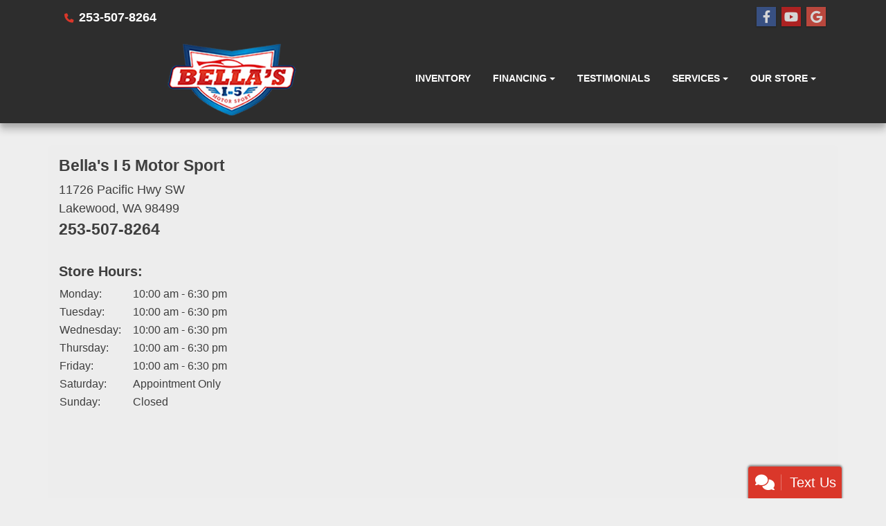

--- FILE ---
content_type: text/plain
request_url: https://metrics.psmmarketing.com/?ci=js/3.12.6&q=8SMYTmlRdqyGTGMYPwF5
body_size: 683
content:
ÚÝçWãµaÈHúºã#\XX…º%åRÕ;Ï|&±ÞÓ×aª$>‘,¬EQït%ñº¼Œò”ùe"—’m¯óA™XÈžD•°}‘%v-&Z#úHÓY`|<zÅø²AdY-”°o|Úîó¼½N´_÷ÃÞU­Žöˆm=Óõ»à2$oïN†J±ï.±”lðh‹Í“)Í<ã;ÄŠ]ÅL‹l¼h€Ø‰<Ùy³x„Ö„+$ó|ô'Ÿ<é.ÄŒZÂ'Õ5¤#ÕŠ@Ål‰'å+Å†Aß'Õ5¤.Ð›O“?”lð#Â†ZÞw»!í/ßÍ“W ?ßú®wöoŸÊ8€žwÛIµ>ë?ö¾ZÒ =ï9×ªH†\×ÅÐˆ{ú]¸4¶"À—IðA¢{·Ô†Zƒl¡	×éÛôlš!Ü#àÒ“)Í<ã9ÄƒZ“?”lå%ß‰GÕ`-ãh‹”Ã`™'õ#Þ‹'™¨{“ÃÂf€<ãh‹ÞS'‚+ò+“ÕU“sŠ<õ#Þ‹'™¨{ŸÛ‡<Äv±x€Ù‚'’b¤9ÄŸ^Ý`‚+è>ÐWøaœl¼1“‡GÖm½+å+Ýƒ‹~Í8ï9Ø›AÃC€;è.“ÕZÃpŠb¤<ØœGÅjâh‹ÍVõi¹(ðƒ¨z×UÝìÿÞXÙV¿î8“’“v›/è.ÐJ“?”lå%ß‰GÕ`-ãh‹”Ã`™'õ#Þ‹'™¨{“ÃÂf€<ãh‹ÞS'™'õ#Å€\÷jš âh‹›\Ä`Ãlð#Â†ZÞw¦*¤p“ßEÆh­w±;ûÙaém‰¾Õ¼[“x’b¤<ØœGÅjé?ß‹‹q;ãf“™GÂl›!ôÕÍ“5„9ëˆØ_û3 î,€×zÕVšlû7Ì’S

--- FILE ---
content_type: text/plain; charset=utf-8
request_url: https://metrics.psmmarketing.com/h1Wrq2/eC3TG6q/rJdp?q=8SMYTmlRdqyGTGMYPwF5
body_size: -58
content:
7h1kz5aMgex5gtFre996EXGOwoYczc5iLIXmP65ibDVmq8fTiiGyyrCwKYDH8wsAcX3PELLaFb9BWYYmFWVlfDVM1iMVHw==

--- FILE ---
content_type: text/plain
request_url: https://www.google-analytics.com/j/collect?v=1&_v=j102&a=1044557159&t=pageview&_s=1&dl=https%3A%2F%2Fbellasi5motorsport.com%2Fdirections&ul=en-us%40posix&dt=Click%20Here%20For%20Directions%20To%20Bella%27s%20I%205%20Motor%20Sport&sr=1280x720&vp=1280x720&_u=AACAAEABAAAAACAAI~&jid=&gjid=&cid=1355399536.1768967522&tid=UA-242988921-1&_gid=1862802070.1768967522&_slc=1&z=684218093
body_size: -838
content:
2,cG-5QP71E4REN

--- FILE ---
content_type: text/plain
request_url: https://www.google-analytics.com/j/collect?v=1&_v=j102&a=1077587967&t=pageview&_s=1&dl=https%3A%2F%2Fbellasi5motorsport.com%2Fdirections&ul=en-us%40posix&dt=Click%20Here%20For%20Directions%20To%20Bella%27s%20I%205%20Motor%20Sport&sr=1280x720&vp=1280x720&_u=IEBAAEABAAAAACAAI~&jid=1222964955&gjid=1126693783&cid=1355399536.1768967522&tid=UA-242988921-1&_gid=1862802070.1768967522&_r=1&_slc=1&z=186417263
body_size: -453
content:
2,cG-5QP71E4REN

--- FILE ---
content_type: text/plain
request_url: https://metrics.psmmarketing.com/?ci=js/3.12.6&q=8SMYTmlRdqyGTGMYPwF5
body_size: 605
content:
sv€Ÿ°ÈíRÜžše7;—2šeƒõýÍÝ9„¢F¾ØEóÄ‹¼ÏÊˆ-$È·Ž} :¡~Ñ÷ýGcÚ\§ÕÇ9/eOƒ´†ˆ~n3*Å\ëÕÌ,+Z—IäÅÈ-%vM–2æ²Äv?kAÑ¾“ˆxi4A›óž™~s3
Ç²–‰rr)A›ó“œo|eYÚ\§žŽri(õº’“9'eVÂ¢QS!2ÔGæ¼²JXs—<”ÃÏ-i+
U´¯BzWÐå¯I.Zñ Î•Nx*’	¿™’Aq12Ä±¶-.r‘à„Š& eOƒ´„ˆwieYÚ\²˜“}t#Ï´ÕÇ`?5×¢ž’u?}A×OÿÆß7?4 Î´ÕÇ*`kAÌ¥–ß!feÄ¢ž’u?}A×OÿÆÓ//qZŠFæÅÌ-$tAÜRó„ˆkm+Ì¿ƒœidÒ\ëŒßst ó²–‘w?}ƒ¸„”or5%Î¿“ß!i5ÄRó”ht3Ó7µÕÇ9e÷§ÂÏ\I!3“=»¶³*k/0ñ!¹…ßf1eÕ¿“œiyeYÚ\²˜“}t#Ï´ÕÇ`?5×¢ž’u?}A×OÿÆß7?4 Î´ÕÇ*`kA×¢ž‰toÔµÕÇ}|+ÄRó”ht3Ó7µÕÇ9-,Ì<èÀŒQ+;ÉàÏ©N2AÜýÕ‹rn.Î—˜ˆuyeYÇ½„˜7?1
Ò¥˜RyeYƒNº€Y$pëHž¯•},7Å-¤Õ€f`:

--- FILE ---
content_type: text/plain; charset=utf-8
request_url: https://metrics.psmmarketing.com/h1Wrq2/eC3TG6q/rJdp?q=8SMYTmlRdqyGTGMYPwF5
body_size: -62
content:
qlxqwb6GyZD1Ifoono3ZhXlxiJvTTZqz2FKGbEdDZhPhL4c/2Sz7JyXuhv6b7d0nNGjV2Wb0lLe/8WKzcWXSsrOwYMCb